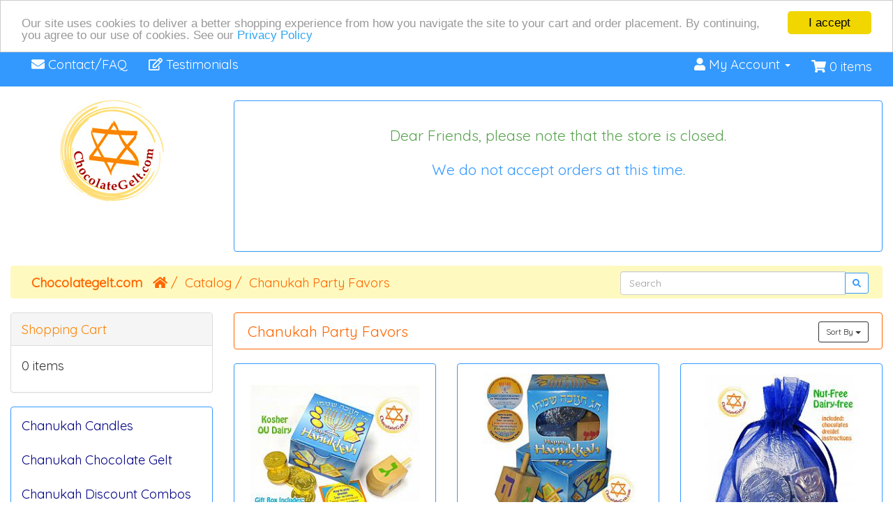

--- FILE ---
content_type: text/html; charset=UTF-8
request_url: https://www.chocolategelt.com/catalog/chanukah-party-favors-c-49.html
body_size: 8579
content:
<!DOCTYPE html>
<html >
<head>
<meta charset="utf-8">
<meta http-equiv="X-UA-Compatible" content="IE=edge">
<meta name="viewport" content="width=device-width, initial-scale=1, shrink-to-fit=no">
<title>Chanukah Party Favors • Chocolategelt.com</title>
<base href="https://www.chocolategelt.com/catalog/">

<link href="ext/bootstrap/css/bootstrap.min.css" rel="stylesheet">
<!-- font awesome -->
<script defer src="https://use.fontawesome.com/releases/v5.1.0/js/all.js"></script>
<link rel="stylesheet" href="https://use.fontawesome.com/releases/v5.3.1/css/all.css" integrity="sha384-mzrmE5qonljUremFsqc01SB46JvROS7bZs3IO2EmfFsd15uHvIt+Y8vEf7N7fWAU" crossorigin="anonymous">
<link href="custom.css" rel="stylesheet">
<link href="user.css" rel="stylesheet">

<link rel="preconnect" href="https://fonts.googleapis.com"> 
<link rel="preconnect" href="https://fonts.gstatic.com" crossorigin> 
<link href="https://fonts.googleapis.com/css2?family=Nunito:wght@200&family=Quicksand&display=swap" rel="stylesheet">

<!--[if lt IE 9]>
   <script src="ext/js/html5shiv.js"></script>
   <script src="ext/js/respond.min.js"></script>
   <script src="ext/js/excanvas.min.js"></script>
<![endif]-->
 
<script src="ext/jquery/jquery-3.1.1.min.js"></script>

<!-- Google tag (gtag.js) -->
<script async src="https://www.googletagmanager.com/gtag/js?id=G-E3KBNP3XJ8"></script>
<script>
  window.dataLayer = window.dataLayer || [];
  function gtag(){dataLayer.push(arguments);}
  gtag('js', new Date());

  gtag('config', 'G-E3KBNP3XJ8');
  gtag('config', 'AW-11564484840');
</script>


<meta name="description" content="We offer a wide selection of Chanukah / Hanukkah party favors.  Dairy or parve party favors are available." />

<link rel="canonical" href="https://www.chocolategelt.com/catalog/chanukah-party-favors-c-49.html?view=all" />

<script>window.cookieconsent_options = {"message":"Our site uses cookies to deliver a better shopping experience from how you navigate the site to your cart and order placement. By continuing, you agree to our use of cookies. See our", "dismiss":"I accept", "learnMore":"Privacy Policy", "link":"https://www.chocolategelt.com/catalog/privacy.php", "theme":"https://www.chocolategelt.com/catalog/ext/cookieconsent2/light-top.css"};</script>
<script src="https://www.chocolategelt.com/catalog/ext/cookieconsent2/cookieconsent.min.js"></script>

<script>
  var _gaq = _gaq || [];
  _gaq.push(['_setAccount', 'UA-737608-1']);
  _gaq.push(['_trackPageview']);
  (function() {
    var ga = document.createElement('script'); ga.type = 'text/javascript'; ga.async = true;
    ga.src = ('https:' == document.location.protocol ? 'https://ssl' : 'http://www') + '.google-analytics.com/ga.js';
    var s = document.getElementsByTagName('script')[0]; s.parentNode.insertBefore(ga, s);
  })();
</script>
</head>
<body>

  <nav class="navbar navbar-inverse navbar-no-corners cm-navbar" role="navigation">
  <div class="container-fluid">
    <div class="navbar-header">
<button type="button" class="navbar-toggle" data-toggle="collapse" data-target="#bs-navbar-collapse-core-nav">
  <span class="sr-only">Toggle Navigation</span>  <span class="icon-bar"></span><span class="icon-bar"></span><span class="icon-bar"></span></button></div>
      
    <div class="collapse navbar-collapse" id="bs-navbar-collapse-core-nav">
      <ul class="nav navbar-nav">
<li><a href="https://www.chocolategelt.com/catalog/contact_us.php"><i class="fas fa-envelope"></i><span class="hidden-sm"> Contact/FAQ</span></a></li>
<li><a href="https://www.chocolategelt.com/catalog/testimonials.php"><i class="far fa-edit"></i><span class="hidden-sm"> Testimonials</span></a></li></ul>
<ul class="nav navbar-nav navbar-right">
<li class="dropdown"> 
  <a class="dropdown-toggle" data-toggle="dropdown" href="#"><i class="fa fa-user"></i><span class="hidden-sm"> My Account</span> <span class="caret"></span></a>
  <ul class="dropdown-menu">
    <li><a href="https://www.chocolategelt.com/catalog/login.php"><i class="fas fa-sign-in-alt"></i> Log In</a></li><li><a href="https://www.chocolategelt.com/catalog/create_account.php"><i class="fas fa-pencil-alt"></i> Register</a></li>    <li class="divider"></li>
    <li><a href="https://www.chocolategelt.com/catalog/account.php">My Account</a></li>
    <li><a href="https://www.chocolategelt.com/catalog/account_history.php">My Orders</a></li>
    <li><a href="https://www.chocolategelt.com/catalog/address_book.php">My Address Book</a></li>
    <li><a href="https://www.chocolategelt.com/catalog/account_password.php">My Password</a></li>
  </ul>
</li>
<li><p class="navbar-text"><i class="fa fa-shopping-cart"></i> 0 items</p></li></ul>
    </div>
  </div>
</nav>
  
  <div id="bodyWrapper" class="container-fluid">
    <div class="row">

      
<div class="modular-header">
  <noscript>
  <div class="col-sm-12 cm-header-noscript">
    <style>.cm-header-noscript { border: 1px solid #ddd; border-width: 0 0 1px; background: #ffff90; font: 14px verdana; line-height: 2; text-align: center; color: #2f2f2f; } .cm-header-noscript .cm-header-noscript-inner { margin: 0 auto; padding: 5px; } .no-script p { margin: 0; }</style>
    <div class="cm-header-noscript-inner">
      <p><strong>JavaScript seems to be disabled in your browser.</strong></p><p>You must have JavaScript enabled in your browser to utilize the functionality of this website. <a href="http://www.enable-javascript.com/" target="_blank" rel="nofollow">Click here for instructions on enabling javascript in your browser</a>.    </div>
  </div>
</noscript>
<div id="storeLogo" class="col-sm-3 cm-header-logo storeLogo">
  <a href="https://www.chocolategelt.com/catalog/index.php"><img src="images/logo.jpg" alt="ChocolateGelt.com" title="ChocolateGelt.com" width="150" height="151" class="img-responsive center-block" /></a></div>

<div class="col-sm-12 text-center cm-header-message-mobile cm-header-mobile-message visible-xs">
	<div class="panel panel-info">
		<div class="panel-body"><h3 class="text-success"> Dear Friends, please note that the store is closed. </h3><h3 class="text-info"> We do not accept orders at this time.</h3></div>  </div>
</div>                                                              

<div class="col-sm-9 text-center cm-header-message cm-header-home-message hidden-xs">
	<div class="panel panel-warning">
		<div class="panel-body"><h3 class="text-success"> Dear Friends, please note that the store is closed. </h3><h3 class="text-info"> We do not accept orders at this time.</h3></div>  </div>
</div>                                                              

<div class="col-sm-12 cm-header-breadcrumb breadcrumbs">
  <ol itemscope itemtype="http://schema.org/BreadcrumbList" class="breadcrumb">

  <a href="https://www.chocolategelt.com" class="breadcrumb active"><strong>Chocolategelt.com</strong></a><li><a href="https://www.chocolategelt.com"><i class="fas fa-home"></i><span class="sr-only"> Home</span></a></li><li><a href="https://www.chocolategelt.com/catalog/index.php">Catalog</a></li><li><a href="https://www.chocolategelt.com/catalog/chanukah-party-favors-c-49.html">Chanukah Party Favors</a></li><span class="breadcrumb-menus"><li class="pull-right  visible-md visible-lg" style="padding: 0 5px; width: 30%;"><form name="quick_find" action="https://www.chocolategelt.com/catalog/advanced_search_result.php" method="get" class="form-horizontal">  <div class="input-group"><input type="search" name="keywords" required placeholder="Search" class="form-control input-md" /><span class="input-group-btn"><button type="submit" class="btn btn-info btn-sm"><i class="fa fa-search"></i></button></span>  </div></form></li></span>  
  </ol>

</div>

<div class="col-sm-12 search searchbox-margin visible-xs visible-sm">
  <div class="searchbox-margin"><form name="quick_find" action="https://www.chocolategelt.com/catalog/advanced_search_result.php" method="get" class="form-horizontal">  <div class="input-group"><input type="search" name="keywords" required placeholder="Search" class="form-control" /><span class="input-group-btn"><button type="submit" class="btn btn-info"><i class="fa fa-search"></i></button></span>  </div></form></div></div>


<link href="https://use.fontawesome.com/releases/v5.1.0/css/all.css" rel="stylesheet">
<link rel="stylesheet" type="text/css" href="ext/menu_xs/css/component.css" />
<script src="ext/menu_xs/js/modernizr.custom.js"></script>
<script src="ext/menu_xs/js/jquery.dlmenu.js"></script>
<div id="catMenu" class="col-sm-12 tsimi-color visible-sm visible-xs">
	<div id="dl-menu" class="dl-menuwrapper" style="z-index:1000;">
		<button class="dl-trigger btn btn-block tsimi-color-button btn-md">Shop <i class="fas fa-chevron-circle-down"></i></button>
		<ul class="dl-menu">
			<li><a href="https://www.chocolategelt.com/catalog/chanukah-candles-c-54.html">Chanukah Candles</a></li><li><a href="https://www.chocolategelt.com/catalog/chanukah-chocolate-gelt-c-23.html">Chanukah Chocolate Gelt</a></li><li><a href="https://www.chocolategelt.com/catalog/chanukah-discount-combos-c-68.html">Chanukah Discount Combos</a></li><li><a href="https://www.chocolategelt.com/catalog/chanukah-dreidels-c-27.html">Chanukah Dreidels</a></li><li><a href="https://www.chocolategelt.com/catalog/chanukah-dreidels-bulk-c-63.html">Chanukah Dreidels Bulk</a></li><li><a href="https://www.chocolategelt.com/catalog/chanukah-gelt-bulk-c-51.html">Chanukah Gelt Bulk</a></li><li><a href="https://www.chocolategelt.com/catalog/chanukah-gelt-free-c-77.html">Chanukah Gelt Nut-Free</a></li><li><a href="https://www.chocolategelt.com/catalog/chanukah-party-favors-c-49.html">Chanukah Party Favors</a></li><li><a href="https://www.chocolategelt.com/catalog/dark-chocolate-gelt-c-83.html">Dark Chocolate Gelt</a></li><li><a href="https://www.chocolategelt.com/catalog/mini-chocolate-coins-bulk-c-82.html">Mini Chocolate Coins in Bulk</a></li><li><a href="https://www.chocolategelt.com/catalog/rosh-hashana-c-80.html">ROSH HASHANA</a></li><li><a href="#">PURIM SUPPLIES</a><ul class="dl-submenu"><li><a href="https://www.chocolategelt.com/catalog/purim-supplies-c-72.html"><strong><span class="fa fa-list fa-lg"></span>&nbsp;PURIM SUPPLIES</span></strong></a></li><li><a href="https://www.chocolategelt.com/catalog/purim-supplies-hamentashen-c-72_39.html">&nbsp;&nbsp;Hamentashen</a></li><li><a href="https://www.chocolategelt.com/catalog/purim-supplies-kosher-israeli-candy-c-72_53.html">&nbsp;&nbsp;Kosher Israeli Candy</a></li><li><a href="https://www.chocolategelt.com/catalog/purim-supplies-purim-boxes-bags-c-72_35.html">&nbsp;&nbsp;Purim Boxes & Bags</a></li><li><a href="https://www.chocolategelt.com/catalog/purim-supplies-purim-graggers-c-72_33.html">&nbsp;&nbsp;Purim Graggers</a></li><li><a href="https://www.chocolategelt.com/catalog/purim-supplies-purim-masks-c-72_37.html">&nbsp;&nbsp;Purim Masks</a></li><li><a href="https://www.chocolategelt.com/catalog/purim-supplies-mishloach-manot-supplies-c-72_41.html">&nbsp;&nbsp;Mishloach Manot Supplies</a></li><li><a href="https://www.chocolategelt.com/catalog/purim-supplies-purim-party-supplies-favors-c-72_34.html">&nbsp;&nbsp;Purim Party Supplies & Favors</a></li><li><a href="https://www.chocolategelt.com/catalog/purim-supplies-shalach-manot-purim-gifts-c-72_38.html">&nbsp;&nbsp;Shalach Manot Purim Gifts</a></li><li><a href="https://www.chocolategelt.com/catalog/purim-supplies-mishloach-manot-bulk-cases-c-72_75.html">&nbsp;&nbsp;Mishloach Manot in Bulk Cases</a></li></ul></li><li><a href="#">CHANUKAH SUPPLIES</a><ul class="dl-submenu"><li><a href="https://www.chocolategelt.com/catalog/chanukah-supplies-c-76.html"><strong><span class="fa fa-list fa-lg"></span>&nbsp;CHANUKAH SUPPLIES</span></strong></a></li><li><a href="https://www.chocolategelt.com/catalog/chanukah-supplies-chanukah-gift-boxes-bags-c-76_69.html">&nbsp;&nbsp;Chanukah Gift Boxes & Bags</a></li><li><a href="https://www.chocolategelt.com/catalog/chanukah-supplies-chanukah-gift-tags-c-76_50.html">&nbsp;&nbsp;Chanukah Gift Tags</a></li><li><a href="https://www.chocolategelt.com/catalog/chanukah-supplies-chanukah-gifts-c-76_29.html">&nbsp;&nbsp;Chanukah Gifts</a></li><li><a href="https://www.chocolategelt.com/catalog/chanukah-supplies-chanukah-kids-c-76_60.html">&nbsp;&nbsp;Chanukah Kids</a></li><li><a href="https://www.chocolategelt.com/catalog/chanukah-supplies-chanukah-menorahs-c-76_66.html">&nbsp;&nbsp;Chanukah Menorahs</a></li><li><a href="https://www.chocolategelt.com/catalog/chanukah-supplies-chocolate-gelt-wholesale-c-76_59.html">&nbsp;&nbsp;Chocolate Gelt Wholesale</a></li></ul></li><li><a href="#">PASSOVER SUPPLIES</a><ul class="dl-submenu"><li><a href="https://www.chocolategelt.com/catalog/passover-supplies-c-73.html"><strong><span class="fa fa-list fa-lg"></span>&nbsp;PASSOVER SUPPLIES</span></strong></a></li><li><a href="https://www.chocolategelt.com/catalog/passover-supplies-kosher-passover-c-73_46.html">&nbsp;&nbsp;Kosher for Passover</a></li><li><a href="https://www.chocolategelt.com/catalog/passover-supplies-passover-seder-plates-c-73_45.html">&nbsp;&nbsp;Passover Seder Plates</a></li></ul></li><li><a href="https://www.chocolategelt.com/catalog/holiday-centerpieces-c-67.html">Holiday Centerpieces</a></li><li><a href="https://www.chocolategelt.com/catalog/chocolate-novelties-c-61.html">Chocolate Novelties</a></li><li><a href="https://www.chocolategelt.com/catalog/discount-bargains-c-31.html">Discount Bargains</a></li><li><a href="https://www.chocolategelt.com/catalog/made-israel-c-44.html">Made in Israel</a></li>		</ul>
	</div><!-- /dl-menuwrapper -->
<div class="clearfix"></div>
<br />
</div>
<script>
	$(function() {
		$( '#dl-menu' ).dlmenu();
	});
</script>
  <div class="clearfix"></div>
</div>

<div class="body-sans-header clearfix">


      <div id="bodyContent" class="col-md-9 col-md-push-3">

<div class="contentContainer">
  <div class="row">
    <div class="col-sm-12 cm-ip-product-listing">


  <div class="contentText">

    <div class="well well-s categories-heading-well">
      <div class="btn-group btn-group-sm pull-right">
        <button type="button" class="btn btn-default dropdown-toggle" data-toggle="dropdown">
          Sort By <span class="caret"></span>
        </button>

        <ul class="dropdown-menu text-left">
                  <li><a href="https://www.chocolategelt.com/catalog/chanukah-party-favors-c-49.html?sort=1a" title="Sort products ascendingly by Product Name" class="productListing-heading">Product Name</a></li>        <li><a href="https://www.chocolategelt.com/catalog/chanukah-party-favors-c-49.html?sort=2a" title="Sort products ascendingly by Price" class="productListing-heading">Price</a></li>        </ul>
      </div>

    <h2 class="h3 text-warning">Chanukah Party Favors</h2>    <div class="clearfix"></div>
  </div>

  <div id="products" class="row list-group" itemscope itemtype="http://schema.org/ItemList">  <meta itemprop="numberOfItems" content="20" /><div class="item grid-group-item col-lg-4 col-md-6" itemprop="itemListElement" itemscope="" itemtype="http://schema.org/Product">  <div class="productHolder equal-height is-product" data-is-special="0" data-product-price="3.50" data-product-manufacturer="14">    <a href="https://www.chocolategelt.com/catalog/hanukkah-gift-party-favors-2g1d-milk-chocolate-gold-coins-dreidel-p-191.html"><img width="250" height="250" src="images/thumbs/250_250/chanukah-gift-small-box-milk-chocolate-coins-chocolategelt.jpg" title="Hanukkah Gift Party Favors (2G1D) MILK Chocolate Gold Coins and a Dreidel" alt="Hanukkah Gift Party Favors (2G1D) MILK Chocolate Gold Coins and a Dreidel" class=" img-responsive thumbnail group list-group-image" itemprop="image" /></a>    <div class="caption">      <h2 class="h3 group inner list-group-item-heading">    <a itemprop="url" href="https://www.chocolategelt.com/catalog/hanukkah-gift-party-favors-2g1d-milk-chocolate-gold-coins-dreidel-p-191.html"><span itemprop="name">Hanukkah Gift Party Favors (2G1D) MILK Chocolate Gold Coins and a Dreidel</span> (SKU#: 191)</a>      </h2>      <p class="group inner list-group-item-text" itemprop="description">Mesh bag of kosher milk chocolate gelt (OU Dairy) and 1 large natural wood dreidel 3" in our beautiful Hanukkah&hellip;</p><div class="clearfix"></div>      <div class="row">      <div class="col-xs-6" itemprop="offers" itemscope itemtype="http://schema.org/Offer"><meta itemprop="priceCurrency" content="USD" /><div class="btn-group" role="group"><button type="button" class="btn btn-default disabled" style="padding-left:0px;"><span itemprop="price" content="3.29">$3.29 - $3.50</span></button></div></div>       <div class="col-xs-6 text-right"><a id="btn1" href="https://www.chocolategelt.com/catalog/chanukah-party-favors-c-49.html?products_id=191&amp;action=buy_now&amp;sort=products_sort_order" data-has-attributes="1" data-in-stock="-400" data-product-id="191" class="btn btn-success btn-product-listing btn-buy"> <span class="fa fa-shopping-cart"></span> Gelt It Now</a>       </div>      </div>    </div>  </div></div><div class="item grid-group-item col-lg-4 col-md-6" itemprop="itemListElement" itemscope="" itemtype="http://schema.org/Product">  <div class="productHolder equal-height is-product" data-is-special="0" data-product-price="3.50" data-product-manufacturer="0">    <a href="https://www.chocolategelt.com/catalog/hanukkah-gift-party-favors-2s1d-silver-coins-dreidel-free-vegan-p-1203.html"><img width="250" height="250" src="images/thumbs/250_250/chanukah-gift-sm-parve.jpg" title="Hanukkah Gift Party Favors (2S1D) Silver Coins and a Dreidel Nut-Free Vegan" alt="Hanukkah Gift Party Favors (2S1D) Silver Coins and a Dreidel Nut-Free Vegan" class=" img-responsive thumbnail group list-group-image" itemprop="image" /></a>    <div class="caption">      <h2 class="h3 group inner list-group-item-heading">    <a itemprop="url" href="https://www.chocolategelt.com/catalog/hanukkah-gift-party-favors-2s1d-silver-coins-dreidel-free-vegan-p-1203.html"><span itemprop="name">Hanukkah Gift Party Favors (2S1D) Silver Coins and a Dreidel Nut-Free Vegan</span> (SKU#: 1203)</a>      </h2>      <p class="group inner list-group-item-text" itemprop="description">Nut-Free and Vegan. Mesh bag of bittersweet dark chocolate gelt (kosher Parve and 1 large natural wood dreidel 3" in&hellip;</p><div class="clearfix"></div>      <div class="row">      <div class="col-xs-6" itemprop="offers" itemscope itemtype="http://schema.org/Offer"><meta itemprop="priceCurrency" content="USD" /><div class="btn-group" role="group"><button type="button" class="btn btn-default disabled" style="padding-left:0px;"><span itemprop="price" content="3.29">$3.29 - $3.50</span></button></div></div>       <div class="col-xs-6 text-right"><a id="btn2" href="https://www.chocolategelt.com/catalog/chanukah-party-favors-c-49.html?products_id=1203&amp;action=buy_now&amp;sort=products_sort_order" data-has-attributes="0" data-in-stock="-217" data-product-id="1203" class="btn btn-success btn-product-listing btn-buy"> <span class="fa fa-shopping-cart"></span> Gelt It Now</a>       </div>      </div>    </div>  </div></div><div class="item grid-group-item col-lg-4 col-md-6" itemprop="itemListElement" itemscope="" itemtype="http://schema.org/Product">  <div class="productHolder equal-height is-product" data-is-special="0" data-product-price="2.75" data-product-manufacturer="14">    <a href="https://www.chocolategelt.com/catalog/chocolate-coins-dreidel-parve-blue-chanukah-favors-p-239.html"><img width="250" height="250" src="images/thumbs/250_250/chanukah-favor-gelt-dreidel-p239.jpg" title="Chocolate Coins &amp; Dreidel (Parve) - Blue Chanukah Favors" alt="Chocolate Coins &amp; Dreidel (Parve) - Blue Chanukah Favors" class=" img-responsive thumbnail group list-group-image" itemprop="image" /></a>    <div class="caption">      <h2 class="h3 group inner list-group-item-heading">    <a itemprop="url" href="https://www.chocolategelt.com/catalog/chocolate-coins-dreidel-parve-blue-chanukah-favors-p-239.html"><span itemprop="name">Chocolate Coins & Dreidel (Parve) - Blue Chanukah Favors</span> (SKU#: 239)</a>      </h2>      <p class="group inner list-group-item-text" itemprop="description">5 delicious kosher Parve bittersweet silver chocolate coins plus 1 silver dreidel inside our elegant dark blue organza bag. Pouch&hellip;</p><div class="clearfix"></div>      <div class="row">      <div class="col-xs-6" itemprop="offers" itemscope itemtype="http://schema.org/Offer"><meta itemprop="priceCurrency" content="USD" /><div class="btn-group" role="group"><button type="button" class="btn btn-default disabled" style="padding-left:0px;"><span itemprop="price" content="2.40">$2.40 - $2.75</span></button></div></div>       <div class="col-xs-6 text-right"><a id="btn3" href="https://www.chocolategelt.com/catalog/chanukah-party-favors-c-49.html?products_id=239&amp;action=buy_now&amp;sort=products_sort_order" data-has-attributes="0" data-in-stock="0" data-product-id="239" class="btn btn-success btn-product-listing btn-buy"> <span class="fa fa-shopping-cart"></span> Gelt It Now</a>       </div>      </div>    </div>  </div></div><div class="item grid-group-item col-lg-4 col-md-6" itemprop="itemListElement" itemscope="" itemtype="http://schema.org/Product">  <div class="productHolder equal-height is-product" data-is-special="0" data-product-price="2.75" data-product-manufacturer="0">    <a href="https://www.chocolategelt.com/catalog/chocolate-coins-dreidel-parve-ocean-chanukah-favors-p-240.html"><img width="250" height="250" src="images/thumbs/250_250/chanukah-favor-gelt-dreidel-p240.jpg" title="Chocolate Coins &amp; Dreidel (Parve) - Ocean Chanukah Favors" alt="Chocolate Coins &amp; Dreidel (Parve) - Ocean Chanukah Favors" class=" img-responsive thumbnail group list-group-image" itemprop="image" /></a>    <div class="caption">      <h2 class="h3 group inner list-group-item-heading">    <a itemprop="url" href="https://www.chocolategelt.com/catalog/chocolate-coins-dreidel-parve-ocean-chanukah-favors-p-240.html"><span itemprop="name">Chocolate Coins & Dreidel (Parve) - Ocean Chanukah Favors</span> (SKU#: 240)</a>      </h2>      <p class="group inner list-group-item-text" itemprop="description">POUCH SIZE: 3 x 4 inches. The gelt is now also Nut-Free!<br>
4 delicious kosher Parve bittersweet silver chocolate coins plus&hellip;</p><div class="clearfix"></div>      <div class="row">      <div class="col-xs-6" itemprop="offers" itemscope itemtype="http://schema.org/Offer"><meta itemprop="priceCurrency" content="USD" /><div class="btn-group" role="group"><button type="button" class="btn btn-default disabled" style="padding-left:0px;"><span itemprop="price" content="2.40">$2.40 - $2.75</span></button></div></div>       <div class="col-xs-6 text-right"><a id="btn4" href="https://www.chocolategelt.com/catalog/chanukah-party-favors-c-49.html?products_id=240&amp;action=buy_now&amp;sort=products_sort_order" data-has-attributes="0" data-in-stock="0" data-product-id="240" class="btn btn-success btn-product-listing btn-buy"> <span class="fa fa-shopping-cart"></span> Gelt It Now</a>       </div>      </div>    </div>  </div></div><div class="item grid-group-item col-lg-4 col-md-6" itemprop="itemListElement" itemscope="" itemtype="http://schema.org/Product">  <div class="productHolder equal-height is-product" data-is-special="0" data-product-price="2.75" data-product-manufacturer="0">    <a href="https://www.chocolategelt.com/catalog/chocolate-coins-dreidel-organza-hanukkah-party-favor-p-127.html"><img width="250" height="250" src="images/thumbs/250_250/chanukah-favor-gold1.jpg" title="Chocolate Coins &amp; Dreidel in Organza Bag - Hanukkah Party Favor" alt="Chocolate Coins &amp; Dreidel in Organza Bag - Hanukkah Party Favor" class=" img-responsive thumbnail group list-group-image" itemprop="image" /></a>    <div class="caption">      <h2 class="h3 group inner list-group-item-heading">    <a itemprop="url" href="https://www.chocolategelt.com/catalog/chocolate-coins-dreidel-organza-hanukkah-party-favor-p-127.html"><span itemprop="name">Chocolate Coins & Dreidel in Organza Bag - Hanukkah Party Favor</span> (SKU#: 127)</a>      </h2>      <p class="group inner list-group-item-text" itemprop="description">Chocolate Coins in Organza Bag - Hanukkah Party Favor. Kosher Dairy gold chocolate coins in gold organza bag.  4&hellip;</p><div class="clearfix"></div>      <div class="row">      <div class="col-xs-6" itemprop="offers" itemscope itemtype="http://schema.org/Offer"><meta itemprop="priceCurrency" content="USD" /><div class="btn-group" role="group"><button type="button" class="btn btn-default disabled" style="padding-left:0px;"><span itemprop="price" content="2.40">$2.40 - $2.75</span></button></div></div>       <div class="col-xs-6 text-right"><a id="btn5" href="https://www.chocolategelt.com/catalog/chanukah-party-favors-c-49.html?products_id=127&amp;action=buy_now&amp;sort=products_sort_order" data-has-attributes="0" data-in-stock="-71" data-product-id="127" class="btn btn-success btn-product-listing btn-buy"> <span class="fa fa-shopping-cart"></span> Gelt It Now</a>       </div>      </div>    </div>  </div></div><div class="item grid-group-item col-lg-4 col-md-6" itemprop="itemListElement" itemscope="" itemtype="http://schema.org/Product">  <div class="productHolder equal-height is-product" data-is-special="0" data-product-price="2.75" data-product-manufacturer="0">    <a href="https://www.chocolategelt.com/catalog/chocolate-coins-wood-dreidel-organza-p-200.html"><img width="250" height="250" src="images/thumbs/250_250/chanukah-organza-gold-wd.jpg" title="Chocolate Coins and WOOD Dreidel in Organza Bag" alt="Chocolate Coins and WOOD Dreidel in Organza Bag" class=" img-responsive thumbnail group list-group-image" itemprop="image" /></a>    <div class="caption">      <h2 class="h3 group inner list-group-item-heading">    <a itemprop="url" href="https://www.chocolategelt.com/catalog/chocolate-coins-wood-dreidel-organza-p-200.html"><span itemprop="name">Chocolate Coins and WOOD Dreidel in Organza Bag</span> (SKU#: 200)</a>      </h2>      <p class="group inner list-group-item-text" itemprop="description">4 delicious chocolate coins that look like Israeli Shekels and a natural wood dreidel in gold organza bag.  Instructions&hellip;</p><div class="clearfix"></div>      <div class="row">      <div class="col-xs-6" itemprop="offers" itemscope itemtype="http://schema.org/Offer"><meta itemprop="priceCurrency" content="USD" /><div class="btn-group" role="group"><button type="button" class="btn btn-default disabled" style="padding-left:0px;"><span itemprop="price" content="2.40">$2.40 - $2.75</span></button></div></div>       <div class="col-xs-6 text-right"><a id="btn6" href="https://www.chocolategelt.com/catalog/chanukah-party-favors-c-49.html?products_id=200&amp;action=buy_now&amp;sort=products_sort_order" data-has-attributes="1" data-in-stock="-491" data-product-id="200" class="btn btn-success btn-product-listing btn-buy"> <span class="fa fa-shopping-cart"></span> Gelt It Now</a>       </div>      </div>    </div>  </div></div><div class="item grid-group-item col-lg-4 col-md-6" itemprop="itemListElement" itemscope="" itemtype="http://schema.org/Product">  <div class="productHolder equal-height is-product" data-is-special="0" data-product-price="99.00" data-product-manufacturer="0">    <a href="https://www.chocolategelt.com/catalog/case-hanukkah-gift-party-favors-2s1d-parve-free-vegan-p-1288.html"><img width="250" height="250" src="images/thumbs/250_250/chanukah-gift-sm-parve.jpg" title="CASE of 32 Hanukkah Gift Party Favors (2S1D) Parve Nut-Free Vegan" alt="CASE of 32 Hanukkah Gift Party Favors (2S1D) Parve Nut-Free Vegan" class=" img-responsive thumbnail group list-group-image" itemprop="image" /></a>    <div class="caption">      <h2 class="h3 group inner list-group-item-heading">    <a itemprop="url" href="https://www.chocolategelt.com/catalog/case-hanukkah-gift-party-favors-2s1d-parve-free-vegan-p-1288.html"><span itemprop="name">CASE of 32 Hanukkah Gift Party Favors (2S1D) Parve Nut-Free Vegan</span> (SKU#: 1288)</a>      </h2>      <p class="group inner list-group-item-text" itemprop="description">Nut-Free and Parve. Case of 32 party favors. Dark Chocolate. They are perfect for giveaways, parties, and school projects. &hellip;</p><div class="clearfix"></div>      <div class="row">      <div class="col-xs-6" itemprop="offers" itemscope itemtype="http://schema.org/Offer"><meta itemprop="priceCurrency" content="USD" /><div class="btn-group" role="group"><button type="button" class="btn btn-default disabled" style="padding-left:0px;"><span itemprop="price" content="93.00">$93.00 - $99.00</span></button></div></div>       <div class="col-xs-6 text-right"><a id="btn7" href="https://www.chocolategelt.com/catalog/chanukah-party-favors-c-49.html?products_id=1288&amp;action=buy_now&amp;sort=products_sort_order" data-has-attributes="0" data-in-stock="-14" data-product-id="1288" class="btn btn-success btn-product-listing btn-buy"> <span class="fa fa-shopping-cart"></span> Gelt It Now</a>       </div>      </div>    </div>  </div></div><div class="item grid-group-item col-lg-4 col-md-6" itemprop="itemListElement" itemscope="" itemtype="http://schema.org/Product">  <div class="productHolder equal-height is-product" data-is-special="0" data-product-price="99.00" data-product-manufacturer="0">    <a href="https://www.chocolategelt.com/catalog/case-hanukkah-gift-party-favors-2g1d-milk-chocolate-kosher-p-1289.html"><img width="250" height="250" src="images/thumbs/250_250/chanukah-gift-small-box-milk-chocolate-coins-bulk-case.jpg" title="CASE of 32 Hanukkah Gift Party Favors (2G1D) Milk Chocolate Kosher OU" alt="CASE of 32 Hanukkah Gift Party Favors (2G1D) Milk Chocolate Kosher OU" class=" img-responsive thumbnail group list-group-image" itemprop="image" /></a>    <div class="caption">      <h2 class="h3 group inner list-group-item-heading">    <a itemprop="url" href="https://www.chocolategelt.com/catalog/case-hanukkah-gift-party-favors-2g1d-milk-chocolate-kosher-p-1289.html"><span itemprop="name">CASE of 32 Hanukkah Gift Party Favors (2G1D) Milk Chocolate Kosher OU</span> (SKU#: 1289)</a>      </h2>      <p class="group inner list-group-item-text" itemprop="description">Discount Case of 32 pre-packed Chanukah gift box party favors. They are perfect for giveaways, parties, and school projects. Milk&hellip;</p><div class="clearfix"></div>      <div class="row">      <div class="col-xs-6" itemprop="offers" itemscope itemtype="http://schema.org/Offer"><meta itemprop="priceCurrency" content="USD" /><div class="btn-group" role="group"><button type="button" class="btn btn-default disabled" style="padding-left:0px;"><span itemprop="price" content="93.00">$93.00 - $99.00</span></button></div></div>       <div class="col-xs-6 text-right"><a id="btn8" href="https://www.chocolategelt.com/catalog/chanukah-party-favors-c-49.html?products_id=1289&amp;action=buy_now&amp;sort=products_sort_order" data-has-attributes="1" data-in-stock="-11" data-product-id="1289" class="btn btn-success btn-product-listing btn-buy"> <span class="fa fa-shopping-cart"></span> Gelt It Now</a>       </div>      </div>    </div>  </div></div><div class="item grid-group-item col-lg-4 col-md-6" itemprop="itemListElement" itemscope="" itemtype="http://schema.org/Product">  <div class="productHolder equal-height is-product" data-is-special="0" data-product-price="4.83" data-product-manufacturer="0">    <a href="https://www.chocolategelt.com/catalog/kosher-passover-bazooka-bubble-from-israel-p-1218.html"><img width="250" height="250" src="images/thumbs/250_250/bazooka_bubblegum_from_israel_chocolategelt.jpg" title="Kosher for Passover Bazooka Bubble Gum 30 pcs BAG from Israel" alt="Kosher for Passover Bazooka Bubble Gum 30 pcs BAG from Israel" class=" img-responsive thumbnail group list-group-image" itemprop="image" /></a>    <div class="caption">      <h2 class="h3 group inner list-group-item-heading">    <a itemprop="url" href="https://www.chocolategelt.com/catalog/kosher-passover-bazooka-bubble-from-israel-p-1218.html"><span itemprop="name">Kosher for Passover Bazooka Bubble Gum 30 pcs BAG from Israel</span> (SKU#: 1218)</a>      </h2>      <p class="group inner list-group-item-text" itemprop="description">30 PCS PER BAG.  Original Bazooka bubble gum from Israel.  OU Parve.  Each piece comes with Hebrew&hellip;</p><div class="clearfix"></div>      <div class="row">      <div class="col-xs-6" itemprop="offers" itemscope itemtype="http://schema.org/Offer"><meta itemprop="priceCurrency" content="USD" /><div class="btn-group" role="group"><button type="button" class="btn btn-default disabled" style="padding-left:0px;"><span itemprop="price" content="4.35">$4.35 - $4.83</span></button></div></div>       <div class="col-xs-6 text-right"><a id="btn9" href="https://www.chocolategelt.com/catalog/chanukah-party-favors-c-49.html?products_id=1218&amp;action=buy_now&amp;sort=products_sort_order" data-has-attributes="0" data-in-stock="0" data-product-id="1218" class="btn btn-success btn-product-listing btn-buy"> <span class="fa fa-shopping-cart"></span> Gelt It Now</a>       </div>      </div>    </div>  </div></div><div class="item grid-group-item col-lg-4 col-md-6" itemprop="itemListElement" itemscope="" itemtype="http://schema.org/Product">  <div class="productHolder equal-height is-product" data-is-special="0" data-product-price="4.99" data-product-manufacturer="0">    <a href="https://www.chocolategelt.com/catalog/chanukah-gift-mini-free-coins-with-dreidel-play-gelt-each-p-1290.html"><img width="250" height="250" src="images/thumbs/250_250/chanukah-favor-nut-free-min.jpg" title="Chanukah Gift Mini Nut-Free Coins with Dreidel Play Gelt (EACH)" alt="Chanukah Gift Mini Nut-Free Coins with Dreidel Play Gelt (EACH)" class=" img-responsive thumbnail group list-group-image" itemprop="image" /></a>    <div class="caption">      <h2 class="h3 group inner list-group-item-heading">    <a itemprop="url" href="https://www.chocolategelt.com/catalog/chanukah-gift-mini-free-coins-with-dreidel-play-gelt-each-p-1290.html"><span itemprop="name">Chanukah Gift Mini Nut-Free Coins with Dreidel Play Gelt (EACH)</span> (SKU#: 1290)</a>      </h2>      <p class="group inner list-group-item-text" itemprop="description">This is a delightful gift for all ages!   This box includes 1 large parve nut-free medallion coin (3&hellip;</p><div class="clearfix"></div>      <div class="row">      <div class="col-xs-6" itemprop="offers" itemscope itemtype="http://schema.org/Offer"><meta itemprop="priceCurrency" content="USD" /><div class="btn-group" role="group"><button type="button" class="btn btn-default disabled" style="padding-left:0px;"><span itemprop="price" content="4.50">$4.50 - $4.99</span></button></div></div>       <div class="col-xs-6 text-right"><a id="btn10" href="https://www.chocolategelt.com/catalog/chanukah-party-favors-c-49.html?products_id=1290&amp;action=buy_now&amp;sort=products_sort_order" data-has-attributes="0" data-in-stock="-13" data-product-id="1290" class="btn btn-success btn-product-listing btn-buy"> <span class="fa fa-shopping-cart"></span> Gelt It Now</a>       </div>      </div>    </div>  </div></div><div class="item grid-group-item col-lg-4 col-md-6" itemprop="itemListElement" itemscope="" itemtype="http://schema.org/Product">  <div class="productHolder equal-height is-product" data-is-special="0" data-product-price="99.00" data-product-manufacturer="0">    <a href="https://www.chocolategelt.com/catalog/large-chanukah-gift-case-p-1164.html"><img width="250" height="250" src="images/thumbs/250_250/chanukah_gift_box_2017_IPTR3709.jpg" title="Large Chanukah Gift Box (Case of 100)" alt="Large Chanukah Gift Box (Case of 100)" class=" img-responsive thumbnail group list-group-image" itemprop="image" /></a>    <div class="caption">      <h2 class="h3 group inner list-group-item-heading">    <a itemprop="url" href="https://www.chocolategelt.com/catalog/large-chanukah-gift-case-p-1164.html"><span itemprop="name">Large Chanukah Gift Box (Case of 100)</span> (SKU#: 1164)</a>      </h2>      <p class="group inner list-group-item-text" itemprop="description">Case of 100. This one piece Chanukah gift box was designed exclusively for Party Judaica and is very easy to&hellip;</p><div class="clearfix"></div>      <div class="row">      <div class="col-xs-6" itemprop="offers" itemscope itemtype="http://schema.org/Offer"><meta itemprop="priceCurrency" content="USD" /><div class="btn-group" role="group"><button type="button" class="btn btn-default disabled" style="padding-left:0px;"><span itemprop="price" content="79.83">$79.83 - $99.00</span></button></div></div>       <div class="col-xs-6 text-right"><a id="btn11" href="https://www.chocolategelt.com/catalog/chanukah-party-favors-c-49.html?products_id=1164&amp;action=buy_now&amp;sort=products_sort_order" data-has-attributes="0" data-in-stock="-9" data-product-id="1164" class="btn btn-success btn-product-listing btn-buy"> <span class="fa fa-shopping-cart"></span> Gelt It Now</a>       </div>      </div>    </div>  </div></div><div class="item grid-group-item col-lg-4 col-md-6" itemprop="itemListElement" itemscope="" itemtype="http://schema.org/Product">  <div class="productHolder equal-height is-product" data-is-special="0" data-product-price="39.50" data-product-manufacturer="0">    <a href="https://www.chocolategelt.com/catalog/halva-mini-snacks-assorted-flavors-case-p-1386.html"><img width="250" height="250" src="images/thumbs/250_250/halva-mini-assorted-chocolategelt.jpg" title="Halva Mini Snacks Assorted Flavors (CASE of 108)" alt="Halva Mini Snacks Assorted Flavors (CASE of 108)" class=" img-responsive thumbnail group list-group-image" itemprop="image" /></a>    <div class="caption">      <h2 class="h3 group inner list-group-item-heading">    <a itemprop="url" href="https://www.chocolategelt.com/catalog/halva-mini-snacks-assorted-flavors-case-p-1386.html"><span itemprop="name">Halva Mini Snacks Assorted Flavors (CASE of 108)</span> (SKU#: 1386)</a>      </h2>      <p class="group inner list-group-item-text" itemprop="description">Great for Purim projects and Chanukah celebrations.  Made in Israel, kosher Parve.  Assorted sweet flavors Chocolate chip,&hellip;</p><div class="clearfix"></div>      <div class="row">      <div class="col-xs-6" itemprop="offers" itemscope itemtype="http://schema.org/Offer"><meta itemprop="priceCurrency" content="USD" /><div class="btn-group" role="group"><button type="button" class="btn btn-default disabled" style="padding-left:0px;"><span itemprop="price" content="29.95">$29.95 - $39.50</span></button></div></div>       <div class="col-xs-6 text-right"><a id="btn12" href="https://www.chocolategelt.com/catalog/chanukah-party-favors-c-49.html?products_id=1386&amp;action=buy_now&amp;sort=products_sort_order" data-has-attributes="0" data-in-stock="0" data-product-id="1386" class="btn btn-success btn-product-listing btn-buy"> <span class="fa fa-shopping-cart"></span> Gelt It Now</a>       </div>      </div>    </div>  </div></div><div class="item grid-group-item col-lg-4 col-md-6" itemprop="itemListElement" itemscope="" itemtype="http://schema.org/Product">  <div class="productHolder equal-height is-product" data-is-special="0" data-product-price="1.49" data-product-manufacturer="0">    <a href="https://www.chocolategelt.com/catalog/large-chanukah-gift-each-p-193.html"><img width="250" height="250" src="images/thumbs/250_250/chanukah_gift_box_2017_IPTR3709.jpg" title="Large Chanukah Gift Box (Each)" alt="Large Chanukah Gift Box (Each)" class=" img-responsive thumbnail group list-group-image" itemprop="image" /></a>    <div class="caption">      <h2 class="h3 group inner list-group-item-heading">    <a itemprop="url" href="https://www.chocolategelt.com/catalog/large-chanukah-gift-each-p-193.html"><span itemprop="name">Large Chanukah Gift Box (Each)</span> (SKU#: 193)</a>      </h2>      <p class="group inner list-group-item-text" itemprop="description">This one piece Chanukah gift box was designed exclusively for Party Judaica and is very easy to set up. Beautiful&hellip;</p><div class="clearfix"></div>      <div class="row">      <div class="col-xs-6" itemprop="offers" itemscope itemtype="http://schema.org/Offer"><meta itemprop="priceCurrency" content="USD" /><div class="btn-group" role="group"><button type="button" class="btn btn-default disabled" style="padding-left:0px;"><span itemprop="price" content="0.99">$0.99 - $1.49</span></button></div></div>       <div class="col-xs-6 text-right"><a id="btn13" href="https://www.chocolategelt.com/catalog/chanukah-party-favors-c-49.html?products_id=193&amp;action=buy_now&amp;sort=products_sort_order" data-has-attributes="0" data-in-stock="-326" data-product-id="193" class="btn btn-success btn-product-listing btn-buy"> <span class="fa fa-shopping-cart"></span> Gelt It Now</a>       </div>      </div>    </div>  </div></div><div class="item grid-group-item col-lg-4 col-md-6" itemprop="itemListElement" itemscope="" itemtype="http://schema.org/Product">  <div class="productHolder equal-height is-product" data-is-special="0" data-product-price="3.25" data-product-manufacturer="1">    <a href="https://www.chocolategelt.com/catalog/chanukah-gift-parve-gelt-with-fillable-dreidel-p-1240.html"><img width="250" height="250" src="images/thumbs/250_250/chanukah-gift-small-3.jpg" title="Chanukah Gift Parve Gelt with Fillable Dreidel" alt="Chanukah Gift Parve Gelt with Fillable Dreidel" class=" img-responsive thumbnail group list-group-image" itemprop="image" /></a>    <div class="caption">      <h2 class="h3 group inner list-group-item-heading">    <a itemprop="url" href="https://www.chocolategelt.com/catalog/chanukah-gift-parve-gelt-with-fillable-dreidel-p-1240.html"><span itemprop="name">Chanukah Gift Parve Gelt with Fillable Dreidel</span> (SKU#: 1240)</a>      </h2>      <p class="group inner list-group-item-text" itemprop="description">1 Mesh bag of parve (OU) chocolate coins from Israel and Fruit Toffee Chews (OU) with Israeli wrappers plus a&hellip;</p><div class="clearfix"></div>      <div class="row">      <div class="col-xs-6" itemprop="offers" itemscope itemtype="http://schema.org/Offer"><meta itemprop="priceCurrency" content="USD" /><div class="btn-group" role="group"><button type="button" class="btn btn-default disabled" style="padding-left:0px;"><span itemprop="price" content="2.75">$2.75 - $3.25</span></button></div></div>       <div class="col-xs-6 text-right"><a id="btn14" href="https://www.chocolategelt.com/catalog/chanukah-party-favors-c-49.html?products_id=1240&amp;action=buy_now&amp;sort=products_sort_order" data-has-attributes="0" data-in-stock="0" data-product-id="1240" class="btn btn-success btn-product-listing btn-buy"> <span class="fa fa-shopping-cart"></span> Gelt It Now</a>       </div>      </div>    </div>  </div></div><div class="item grid-group-item col-lg-4 col-md-6" itemprop="itemListElement" itemscope="" itemtype="http://schema.org/Product">  <div class="productHolder equal-height is-product" data-is-special="0" data-product-price="22.50" data-product-manufacturer="0">    <a href="https://www.chocolategelt.com/catalog/hanukkah-centerpiece-gold-dreidels-with-milk-chocolate-coins-p-246.html"><img width="250" height="250" src="images/thumbs/250_250/chanukah-centerpiece-gold.jpg" title="Hanukkah Centerpiece - 25 Gold Dreidels with 100 Milk Chocolate Coins" alt="Hanukkah Centerpiece - 25 Gold Dreidels with 100 Milk Chocolate Coins" class=" img-responsive thumbnail group list-group-image" itemprop="image" /></a>    <div class="caption">      <h2 class="h3 group inner list-group-item-heading">    <a itemprop="url" href="https://www.chocolategelt.com/catalog/hanukkah-centerpiece-gold-dreidels-with-milk-chocolate-coins-p-246.html"><span itemprop="name">Hanukkah Centerpiece - 25 Gold Dreidels with 100 Milk Chocolate Coins</span> (SKU#: 246)</a>      </h2>      <p class="group inner list-group-item-text" itemprop="description">Great 15 inch Hanukkah Centerpiece. <br><br>
 This set includes:<br>
Blue and silver spray centerpiece<br>
100 Belgian chocolate gelt gold coins (OU Kosher&hellip;</p><div class="clearfix"></div>      <div class="row">      <div class="col-xs-6" itemprop="offers" itemscope itemtype="http://schema.org/Offer"><meta itemprop="priceCurrency" content="USD" /><div class="btn-group" role="group"><button type="button" class="btn btn-default disabled" style="padding-left:0px;"><span itemprop="price" content="16.99">$16.99 - $22.50</span></button></div></div>       <div class="col-xs-6 text-right"><a id="btn15" href="https://www.chocolategelt.com/catalog/chanukah-party-favors-c-49.html?products_id=246&amp;action=buy_now&amp;sort=products_sort_order" data-has-attributes="0" data-in-stock="0" data-product-id="246" class="btn btn-success btn-product-listing btn-buy"> <span class="fa fa-shopping-cart"></span> Gelt It Now</a>       </div>      </div>    </div>  </div></div><div class="item grid-group-item col-lg-4 col-md-6" itemprop="itemListElement" itemscope="" itemtype="http://schema.org/Product">  <div class="productHolder equal-height is-product" data-is-special="0" data-product-price="2.49" data-product-manufacturer="0">    <a href="https://www.chocolategelt.com/catalog/chocolate-coins-dreidel-dairy-ocean-hanukkah-favors-p-241.html"><img width="250" height="250" src="images/thumbs/250_250/chanukah-favor-ocean-d1.jpg" title="Chocolate Coins &amp; Dreidel (Dairy) - Ocean Hanukkah Favors" alt="Chocolate Coins &amp; Dreidel (Dairy) - Ocean Hanukkah Favors" class=" img-responsive thumbnail group list-group-image" itemprop="image" /></a>    <div class="caption">      <h2 class="h3 group inner list-group-item-heading">    <a itemprop="url" href="https://www.chocolategelt.com/catalog/chocolate-coins-dreidel-dairy-ocean-hanukkah-favors-p-241.html"><span itemprop="name">Chocolate Coins & Dreidel (Dairy) - Ocean Hanukkah Favors</span> (SKU#: 241)</a>      </h2>      <p class="group inner list-group-item-text" itemprop="description">4 delicious kosher Dairy gold chocolate coins that look like Israeli Shekels plus 1 gold dreidel inside our sheer elegant&hellip;</p><div class="clearfix"></div>      <div class="row">      <div class="col-xs-6" itemprop="offers" itemscope itemtype="http://schema.org/Offer"><meta itemprop="priceCurrency" content="USD" /><div class="btn-group" role="group"><button type="button" class="btn btn-default disabled" style="padding-left:0px;"><span itemprop="price" content="1.95">$1.95 - $2.49</span></button></div></div>       <div class="col-xs-6 text-right"><a id="btn16" href="https://www.chocolategelt.com/catalog/chanukah-party-favors-c-49.html?products_id=241&amp;action=buy_now&amp;sort=products_sort_order" data-has-attributes="0" data-in-stock="-61" data-product-id="241" class="btn btn-success btn-product-listing btn-buy"> <span class="fa fa-shopping-cart"></span> Gelt It Now</a>       </div>      </div>    </div>  </div></div><div class="item grid-group-item col-lg-4 col-md-6" itemprop="itemListElement" itemscope="" itemtype="http://schema.org/Product">  <div class="productHolder equal-height is-product" data-is-special="0" data-product-price="99.00" data-product-manufacturer="2">    <a href="https://www.chocolategelt.com/catalog/milk-chocolate-coins-dreidel-silver-blue-assorted-favors-case-p-1395.html"><img width="250" height="250" src="images/thumbs/250_250/blue-silver-milk-organza-bag-chocolategelt.jpg" title="NEW! Milk Chocolate Coins and Dreidel Silver and Blue Assorted Favors (CASE OF 60)" alt="NEW! Milk Chocolate Coins and Dreidel Silver and Blue Assorted Favors (CASE OF 60)" class=" img-responsive thumbnail group list-group-image" itemprop="image" /></a>    <div class="caption">      <h2 class="h3 group inner list-group-item-heading">    <a itemprop="url" href="https://www.chocolategelt.com/catalog/milk-chocolate-coins-dreidel-silver-blue-assorted-favors-case-p-1395.html"><span itemprop="name">NEW! Milk Chocolate Coins and Dreidel Silver and Blue Assorted Favors (CASE OF 60)</span> (SKU#: 1395)</a>      </h2>      <p class="group inner list-group-item-text" itemprop="description">Case of 60 assorted favors: 30 blue and 30 silver.  Each favor includes 4 milk chocolate coins, 1 dreidel&hellip;</p><div class="clearfix"></div>      <div class="row">      <div class="col-xs-6" itemprop="offers" itemscope itemtype="http://schema.org/Offer"><meta itemprop="priceCurrency" content="USD" /><div class="btn-group" role="group"><button type="button" class="btn btn-default disabled" style="padding-left:0px;"><span itemprop="price" content="89.00">$89.00 - $99.00</span></button></div></div>       <div class="col-xs-6 text-right"><a id="btn17" href="https://www.chocolategelt.com/catalog/chanukah-party-favors-c-49.html?products_id=1395&amp;action=buy_now&amp;sort=products_sort_order" data-has-attributes="0" data-in-stock="0" data-product-id="1395" class="btn btn-success btn-product-listing btn-buy"> <span class="fa fa-shopping-cart"></span> Gelt It Now</a>       </div>      </div>    </div>  </div></div><div class="item grid-group-item col-lg-4 col-md-6" itemprop="itemListElement" itemscope="" itemtype="http://schema.org/Product">  <div class="productHolder equal-height is-product" data-is-special="0" data-product-price="2.49" data-product-manufacturer="0">    <a href="https://www.chocolategelt.com/catalog/chocolate-coins-dreidel-parve-silver-chanukah-favors-p-238.html"><img width="250" height="250" src="images/thumbs/250_250/chanukah-favor-silver1.jpg" title="Chocolate Coins &amp; Dreidel OU Parve - Silver Chanukah Favors" alt="Chocolate Coins &amp; Dreidel OU Parve - Silver Chanukah Favors" class=" img-responsive thumbnail group list-group-image" itemprop="image" /></a>    <div class="caption">      <h2 class="h3 group inner list-group-item-heading">    <a itemprop="url" href="https://www.chocolategelt.com/catalog/chocolate-coins-dreidel-parve-silver-chanukah-favors-p-238.html"><span itemprop="name">Chocolate Coins & Dreidel OU Parve - Silver Chanukah Favors</span> (SKU#: 238)</a>      </h2>      <p class="group inner list-group-item-text" itemprop="description">5 delicious kosher Parve silver bittersweet chocolate coins plus 1 silver dreidel inside our elegant sheer silver organza bag. &hellip;</p><div class="clearfix"></div>      <div class="row">      <div class="col-xs-6" itemprop="offers" itemscope itemtype="http://schema.org/Offer"><meta itemprop="priceCurrency" content="USD" /><div class="btn-group" role="group"><button type="button" class="btn btn-default disabled" style="padding-left:0px;"><span itemprop="price" content="1.95">$1.95 - $2.49</span></button></div></div>       <div class="col-xs-6 text-right"><a id="btn18" href="https://www.chocolategelt.com/catalog/chanukah-party-favors-c-49.html?products_id=238&amp;action=buy_now&amp;sort=products_sort_order" data-has-attributes="0" data-in-stock="-31" data-product-id="238" class="btn btn-success btn-product-listing btn-buy"> <span class="fa fa-shopping-cart"></span> Gelt It Now</a>       </div>      </div>    </div>  </div></div><div class="item grid-group-item col-lg-4 col-md-6" itemprop="itemListElement" itemscope="" itemtype="http://schema.org/Product">  <div class="productHolder equal-height is-product" data-is-special="0" data-product-price="3.99" data-product-manufacturer="0">    <a href="https://www.chocolategelt.com/catalog/chanukah-gift-mini-elegance-parve-p-1243.html"><img width="250" height="250" src="images/thumbs/250_250/chanukah-gift-mini-elegant.jpg" title="Chanukah Gift Mini - Elegance (Parve)" alt="Chanukah Gift Mini - Elegance (Parve)" class=" img-responsive thumbnail group list-group-image" itemprop="image" /></a>    <div class="caption">      <h2 class="h3 group inner list-group-item-heading">    <a itemprop="url" href="https://www.chocolategelt.com/catalog/chanukah-gift-mini-elegance-parve-p-1243.html"><span itemprop="name">Chanukah Gift Mini - Elegance (Parve)</span> (SKU#: 1243)</a>      </h2>      <p class="group inner list-group-item-text" itemprop="description">Chanukah gift box includes 3 deluxe truffles, chocolate coins, wood dreidel and Israeli tea.  All products are parve and&hellip;</p><div class="clearfix"></div>      <div class="row">      <div class="col-xs-6" itemprop="offers" itemscope itemtype="http://schema.org/Offer"><meta itemprop="priceCurrency" content="USD" /><div class="btn-group" role="group"><button type="button" class="btn btn-default disabled" style="padding-left:0px;"><span itemprop="price" content="3.50">$3.50 - $3.99</span></button></div></div>       <div class="col-xs-6 text-right"><a id="btn19" href="https://www.chocolategelt.com/catalog/chanukah-party-favors-c-49.html?products_id=1243&amp;action=buy_now&amp;sort=products_sort_order" data-has-attributes="0" data-in-stock="0" data-product-id="1243" class="btn btn-success btn-product-listing btn-buy"> <span class="fa fa-shopping-cart"></span> Gelt It Now</a>       </div>      </div>    </div>  </div></div><div class="item grid-group-item col-lg-4 col-md-6" itemprop="itemListElement" itemscope="" itemtype="http://schema.org/Product">  <div class="productHolder equal-height is-product" data-is-special="0" data-product-price="4.99" data-product-manufacturer="0">    <a href="https://www.chocolategelt.com/catalog/hanukkah-gifts-mini-israeli-miracle-kosher-p-1241.html"><img width="250" height="250" src="images/thumbs/250_250/chanukah-gift-israeli-mini.jpg" title="Hanukkah Gifts Mini - Israeli Miracle - All Kosher" alt="Hanukkah Gifts Mini - Israeli Miracle - All Kosher" class=" img-responsive thumbnail group list-group-image" itemprop="image" /></a>    <div class="caption">      <h2 class="h3 group inner list-group-item-heading">    <a itemprop="url" href="https://www.chocolategelt.com/catalog/hanukkah-gifts-mini-israeli-miracle-kosher-p-1241.html"><span itemprop="name">Hanukkah Gifts Mini - Israeli Miracle - All Kosher</span> (SKU#: 1241)</a>      </h2>      <p class="group inner list-group-item-text" itemprop="description">This Hanukkah gift is filled with delicious kosher candy all made in Israel.  Chocolate coins plus couple of sweet&hellip;</p><div class="clearfix"></div>      <div class="row">      <div class="col-xs-6" itemprop="offers" itemscope itemtype="http://schema.org/Offer"><meta itemprop="priceCurrency" content="USD" /><div class="btn-group" role="group"><button type="button" class="btn btn-default disabled" style="padding-left:0px;"><span itemprop="price" content="3.99">$3.99 - $4.99</span></button></div></div>       <div class="col-xs-6 text-right"><a id="btn20" href="https://www.chocolategelt.com/catalog/chanukah-party-favors-c-49.html?products_id=1241&amp;action=buy_now&amp;sort=products_sort_order" data-has-attributes="0" data-in-stock="0" data-product-id="1241" class="btn btn-success btn-product-listing btn-buy"> <span class="fa fa-shopping-cart"></span> Gelt It Now</a>       </div>      </div>    </div>  </div></div></div>
</div>
</div>

<div class="col-sm-12 cm-ip-testimonials">

  <div class="panel panel-warning">
<div class="panel-heading">Dear customers, we are just sharing what you've said!</div>    <div class="panel-body">
      <p class="text-grey">Thank you so much, Your service was exceptional, very timely and extremely professional.<br>
12/13/2008 Westmont, Il...</p><a class="text-info href="https://www.chocolategelt.com/catalog/testimonials.php">Read more...</a><br><strong>Robert Glassman</strong>    </div>
  </div>
  
</div>
         
<div class="col-sm-12 cm-ip-categories-bottom" style="margin-bottom:20px;">
<br class="visible-xs-block">
<p>Chocolategelt.com offers all essential <strong>Chanukah favors</strong> you may 
need. Candles to light a menorah, <a href="chanukah-chocolate-gelt-c-23.html">chocolate 
coins</a> to play a traditional game of <a href="chanukah-dreidels-c-27.html">dreidels</a>, 
small <a href="chanukah-gifts-c-29.html">Chanukah 
gifts</a> and <a href="chanukah-party-favors-c-49.html">favors</a> 
to give out at your Chanukah party, and all these items are available in bulk 
if you are planning a big event. We strive to bring you prompt order delivery 
combined with responsive customer service and affordable prices. Your comments 
and suggestions are always welcome! 
</p></div>

<div class="col-sm-12 cm-ip-product-bestsellers">
<br class="visible-xs-block">

<div class="col-sm-12">
  <div class="panel panel-info" itemscope itemtype="http://schema.org/ItemList">
    <div class="panel-heading" itemprop="name">Bestsellers</div>
    <div class="panel-body">
      <meta itemprop="itemListOrder" content="http://schema.org/ItemListOrderDescending" />
      <meta itemprop="numberOfItems" content="10" />
      <ol style="margin: 0; padding-left: 25px;">
        <li><a href="https://www.chocolategelt.com/catalog/chocolate-coins-dreidel-parve-blue-chanukah-favors-p-239.html"><span itemprop="itemListElement">Chocolate Coins & Dreidel (Parve) - Blue Chanukah Favors</span></a></li><li><a href="https://www.chocolategelt.com/catalog/chocolate-coins-dreidel-organza-hanukkah-party-favor-p-127.html"><span itemprop="itemListElement">Chocolate Coins & Dreidel in Organza Bag - Hanukkah Party Favor</span></a></li><li><a href="https://www.chocolategelt.com/catalog/hanukkah-gift-party-favors-2g1d-milk-chocolate-gold-coins-dreidel-p-191.html"><span itemprop="itemListElement">Hanukkah Gift Party Favors (2G1D) MILK Chocolate Gold Coins and a Dreidel</span></a></li><li><a href="https://www.chocolategelt.com/catalog/chocolate-coins-wood-dreidel-organza-p-200.html"><span itemprop="itemListElement">Chocolate Coins and WOOD Dreidel in Organza Bag</span></a></li><li><a href="https://www.chocolategelt.com/catalog/chocolate-coins-dreidel-parve-ocean-chanukah-favors-p-240.html"><span itemprop="itemListElement">Chocolate Coins & Dreidel (Parve) - Ocean Chanukah Favors</span></a></li><li><a href="https://www.chocolategelt.com/catalog/chocolate-coins-dreidel-dairy-ocean-hanukkah-favors-p-241.html"><span itemprop="itemListElement">Chocolate Coins & Dreidel (Dairy) - Ocean Hanukkah Favors</span></a></li><li><a href="https://www.chocolategelt.com/catalog/chocolate-coins-dreidel-parve-silver-chanukah-favors-p-238.html"><span itemprop="itemListElement">Chocolate Coins & Dreidel OU Parve - Silver Chanukah Favors</span></a></li><li><a href="https://www.chocolategelt.com/catalog/kosher-passover-bazooka-bubble-from-israel-p-1218.html"><span itemprop="itemListElement">Kosher for Passover Bazooka Bubble Gum 30 pcs BAG from Israel</span></a></li><li><a href="https://www.chocolategelt.com/catalog/chanukah-gift-mini-free-coins-with-dreidel-play-gelt-each-p-1290.html"><span itemprop="itemListElement">Chanukah Gift Mini Nut-Free Coins with Dreidel Play Gelt (EACH)</span></a></li><li><a href="https://www.chocolategelt.com/catalog/hanukkah-gift-party-favors-2s1d-silver-coins-dreidel-free-vegan-p-1203.html"><span itemprop="itemListElement">Hanukkah Gift Party Favors (2S1D) Silver Coins and a Dreidel Nut-Free Vegan</span></a></li>      </ol>
    </div>
  </div>
</div>

</div>
  </div>
</div>


      </div> <!-- bodyContent //-->


      <div id="columnLeft" class="col-md-3  col-md-pull-9">
        <div class="panel panel-default">
  <div class="panel-heading"><a href="https://www.chocolategelt.com/catalog/shopping_cart.php">
    Shopping Cart</a></div>
  <div class="panel-body">
    <ul class="list-unstyled">
      <li>0 items</li>    </ul>
  </div>
</div>

<div class="panel panel-info panel-categories hidden-xs hidden-sm">
  <div class="panel-body-categories"><ul class="nav nav-pills nav-stacked"><li style="margin-top:3px;"><a href="https://www.chocolategelt.com/catalog/chanukah-candles-c-54.html">Chanukah Candles</a></li><li style="margin-top:3px;"><a href="https://www.chocolategelt.com/catalog/chanukah-chocolate-gelt-c-23.html">Chanukah Chocolate Gelt</a></li><li style="margin-top:3px;"><a href="https://www.chocolategelt.com/catalog/chanukah-discount-combos-c-68.html">Chanukah Discount Combos</a></li><li style="margin-top:3px;"><a href="https://www.chocolategelt.com/catalog/chanukah-dreidels-c-27.html">Chanukah Dreidels</a></li><li style="margin-top:3px;"><a href="https://www.chocolategelt.com/catalog/chanukah-dreidels-bulk-c-63.html">Chanukah Dreidels Bulk</a></li><li style="margin-top:3px;"><a href="https://www.chocolategelt.com/catalog/chanukah-gelt-bulk-c-51.html">Chanukah Gelt Bulk</a></li><li style="margin-top:3px;"><a href="https://www.chocolategelt.com/catalog/chanukah-gelt-free-c-77.html">Chanukah Gelt Nut-Free</a></li><li style="margin-top:3px;"><a href="https://www.chocolategelt.com/catalog/chanukah-party-favors-c-49.html"><strong>Chanukah Party Favors</strong></a></li><li style="margin-top:3px;"><a href="https://www.chocolategelt.com/catalog/dark-chocolate-gelt-c-83.html">Dark Chocolate Gelt</a></li><li style="margin-top:3px;"><a href="https://www.chocolategelt.com/catalog/mini-chocolate-coins-bulk-c-82.html">Mini Chocolate Coins in Bulk</a></li><li style="margin-top:3px;"><a href="https://www.chocolategelt.com/catalog/rosh-hashana-c-80.html">ROSH HASHANA</a></li><li style="margin-top:3px;"><a href="https://www.chocolategelt.com/catalog/purim-supplies-c-72.html">PURIM SUPPLIES<i class="text-info fas fa-chevron-circle-right pull-right" style="margin-top:4px;"></i></a></li><li style="margin-top:3px;"><a href="https://www.chocolategelt.com/catalog/chanukah-supplies-c-76.html">CHANUKAH SUPPLIES<i class="text-info fas fa-chevron-circle-right pull-right" style="margin-top:4px;"></i></a></li><li style="margin-top:3px;"><a href="https://www.chocolategelt.com/catalog/passover-supplies-c-73.html">PASSOVER SUPPLIES<i class="text-info fas fa-chevron-circle-right pull-right" style="margin-top:4px;"></i></a></li><li style="margin-top:3px;"><a href="https://www.chocolategelt.com/catalog/holiday-centerpieces-c-67.html">Holiday Centerpieces</a></li><li style="margin-top:3px;"><a href="https://www.chocolategelt.com/catalog/chocolate-novelties-c-61.html">Chocolate Novelties</a></li><li style="margin-top:3px;"><a href="https://www.chocolategelt.com/catalog/discount-bargains-c-31.html">Discount Bargains</a></li><li style="margin-top:3px;"><a href="https://www.chocolategelt.com/catalog/made-israel-c-44.html">Made in Israel</a></li></ul></div>
</div>

<div class="panel panel-default bm-promotion hidden-xs hidden-sm">
  <div class="panel-body text-center">
    <a target="_blank" href="https://www.chocolategelt.com/catalog/mailing-list.php"><img width="180" height="100" src="images/banner-coupons-chocolategelt.jpg" title="sign up for coupons and save on your first order instantly" alt="sign up for coupons and save on your first order instantly" class="img-responsive" /></a><br><a target="_blank" href="https://www.chocolategelt.com/catalog/specials.php"><img width="180" height="100" src="images/banner-specials-chocolategelt.jpg" title="Special discounts at chocolategelt.com, limited time offers. Vew selection." alt="Special discounts at chocolategelt.com, limited time offers. Vew selection." class="img-responsive" /></a><br><a  href="https://www.chocolategelt.com/catalog/product_videos.php"><img width="180" height="100" src="images/thumbs/180_100/banner-side-square-videos.jpg" title="" alt="" class="img-responsive" /></a>  </div>
</div>
      </div>


    </div> <!-- row -->

  </div> <!-- bodyWrapper //-->

  </div>





<footer>


  <div class="footer">
    <div class="container-fluid">
      <div class="row">
        <div class="col-sm-12 cm-footer-information-links text-center">
  <div class="footerbox information">
    <h2><strong>
      <a target="_blank" href="https://www.chocolategelt.com/catalog/about_us.php">About Us</a> - 
      <a target="_blank" href="https://www.chocolategelt.com/catalog/contact_us_wholesale.php">Wholesale</a> - 
      <a href="https://www.chocolategelt.com/catalog/contact_us.php">Contact/FAQ</a> <!-- 
      <a href="https://www.chocolategelt.com/catalog/sitemap.php">Sitemap</a> --> - 
      <a href="https://www.chocolategelt.com/catalog/testimonials.php">Testimonials</a> - 
      <a href="https://www.chocolategelt.com/catalog/privacy.php">Privacy</a>
      </strong></h2>
   </div>
</div>

<div class="row col-sm-12 cm-footer-customers-banners">
  <div class="footerbox">
    <img src="images/chocolategelt-serving-logos.jpg" alt="" width="538" height="241" class="img-responsive center-block" />    <br>
  </div>
</div>

<div class="col-sm-12 text-center footer-payment">
  <div class="footerbox">
    <img src="images/PAYMENT-METHODS.jpg" alt="" width="299" height="44" class="img-responsive center-block" />    <br>
    <span id="siteseal"><script async type="text/javascript" src="https://seal.starfieldtech.com/getSeal?sealID=XklDUFz3QjHB3cmvg5uf1qiR0OTEnOItm1bjqRnFyflK2lJJfswDCT68WTLA"></script></span>
  </div>
</div>
      </div>
    </div>
  </div>
  <div class="footer-extra">
    <div class="container-fluid">
      <div class="row">
        <div class="col-sm-12 text-center cm-footer-extra-copyright">
  <p>Copyright &copy; 2003-2026 <a href="https://www.chocolategelt.com/catalog/index.php">Party Judaica LLC, ChocolateGelt.com</a>. All rights reserved.</p></div>
      </div>
    </div>

   <!-- <div class="">
      <div class="row">
            </div>
    </div>-->


  </div>
</footer>


<script src="ext/bootstrap/js/bootstrap.min.js"></script>
<script>
$( ".btn[data-in-stock='0']").addClass("disabled").removeClass("btn-success").addClass("btn-primary").text(" Sold out");
</script>

<script type="application/ld+json">{"@context":"http:\/\/schema.org","@type":"BreadcrumbList","itemListElement":[{"@type":"ListItem","position":0,"item":{"@id":"https:\/\/www.chocolategelt.com","name":" Home"}},{"@type":"ListItem","position":1,"item":{"@id":"https:\/\/www.chocolategelt.com\/catalog\/index.php","name":"Catalog"}},{"@type":"ListItem","position":2,"item":{"@id":"https:\/\/www.chocolategelt.com\/catalog\/chanukah-party-favors-c-49.html","name":"Chanukah Party Favors"}}]}</script>
</body>
</html>

--- FILE ---
content_type: text/css
request_url: https://www.chocolategelt.com/catalog/user.css
body_size: 2952
content:
/* user.css ----------------------------------------------------------------- */

@import url("sitemap_seo.css");

html {
  font-family: 'Quicksand', sans-serif; 
	-webkit-text-size-adjust: 100%;
      -ms-text-size-adjust: 100%;
}
body {
  font-family: 'Quicksand', sans-serif !important;
  font-size: 1.85em;
  line-height: 1.42857143;
}

a {
  color: #fd8401;
}

a:hover {
  color: #3399ff;
}

.text-primary {
  color: #bf0303;  
}
.text-info, .main-title-blue {
  font-family: 'Quicksand', sans-serif !important;
  color: #3399ff;  
}
.text-success, .productSpecialPrice, .main-title-green {
  color: #59a34f;  
}
.text-warning, .main-title {
  color: #ff6600;  
}
.text-danger {
  color: #9f0000;  
}

.text-grey, .main-title-grey {
  color: #666666;  
}

.btn-lg,
.btn-group-lg > .btn {
  padding: 6px 12px;
  font-size: 36px;
  line-height: 1.88888;
  border-radius: 12px;
  border: 3px solid transparent;
}

.btn-default {
  color: #333;
  background-color: #fff;
  border-color: #333;
}
.btn-default:focus,
.btn-default.focus {
  color: #8f8f8f;
  background-color: #fff;
  border-color: #8f8f8f;
}
.btn-default:hover {
  color: #8f8f8f;
  background-color: #fff;
  border-color: #8f8f8f;
}
.btn-default:active,
.btn-default.active,
.open > .dropdown-toggle.btn-default {
  color: #333;
  background-color: #e6e6e6;
  border-color: #333;
}

.btn-default.disabled,
.btn-default[disabled],
fieldset[disabled] .btn-default,
.btn-default.disabled:hover,
.btn-default[disabled]:hover,
fieldset[disabled] .btn-default:hover,
.btn-default.disabled:focus,
.btn-default[disabled]:focus,
fieldset[disabled] .btn-default:focus,
.btn-default.disabled.focus,
.btn-default[disabled].focus,
fieldset[disabled] .btn-default.focus,
.btn-default.disabled:active,
.btn-default[disabled]:active,
fieldset[disabled] .btn-default:active,
.btn-default.disabled.active,
.btn-default[disabled].active,
fieldset[disabled] .btn-default.active {
  background-color: #fff;
  border-color: transparent;
  color: #3399ff;
  font-size:1.2em;
  line-height:0.85em;
  cursor: default;
  opacity: 1.00;
}

.btn-primary {
  background-color: #fff;
  border-color:#bf0303;
  color:#bf0303;
}

.btn-primary:hover,
.btn-primary:focus,
.btn-primary.focus,
.btn-primary:active,
.btn-v.active,
.open > .dropdown-toggle.btn-primary {
  background-color: #fff;
  border-color: #980d17;
  color: #980d17;
}

.btn-primary:active,
.btn-primary.active,
.open > .dropdown-toggle.btn-primary {
  color: #fff;
  background-color: #980d17;
  border-color: #980d17;
}

.btn-primary:active:hover,
.btn-primary.active:hover,
.open > .dropdown-toggle.btn-primary:hover,
.btn-primary:active:focus,
.btn-primary.active:focus,
.open > .dropdown-toggle.btn-primary:focus,
.btn-primary:active.focus,
.btn-primary.active.focus,
.open > .dropdown-toggle.btn-primary.focus {
  color: #fff;
  background-color: #980d17;
  border-color: #980d17;
}

.btn-primary.disabled,
.btn-primary[disabled],
fieldset[disabled] .btn-primary,
.btn-primary.disabled:hover,
.btn-primary[disabled]:hover,
fieldset[disabled] .btn-primary:hover,
.btn-primary.disabled:focus,
.btn-primary[disabled]:focus,
fieldset[disabled] .btn-primary:focus,
.btn-primary.disabled.focus,
.btn-primary[disabled].focus,
fieldset[disabled] .btn-primary.focus,
.btn-primary.disabled:active,
.btn-primary[disabled]:active,
fieldset[disabled] .btn-primary:active,
.btn-primary.disabled.active,
.btn-primary[disabled].active,
fieldset[disabled] .btn-primary.active {
  background-color: #fff;
  border-color: #484848;
  color: #484848;
  font-weight:bold;
  cursor: default;
}

.btn-success {
  background-color: #fff;
  border-color:#38a001;
  color: #38a001;  
}


.btn-success:hover,
.btn-success:focus,
.btn-success.focus,
.btn-success:active,
.btn-v.active,
.open > .dropdown-toggle.btn-success {
  background-color: #fff;
  border-color: #007600;
  color: #007600;
}

.btn-info {
  background-color: #fff;
  border-color:#3399ff;
  color: #3399ff;
}

.btn-info:hover,
.btn-info:focus,
.btn-info.focus,
.btn-info:active,
.btn-v.active,
.open > .dropdown-toggle.btn-info {
  background-color: #fff;
  border-color: #0075d4;
  color: #0075d4;
}

.btn-warning {
  background-color: #fff;
  border-color:#e76704;
  color:#e76704;
}

.btn-warning:hover,
.btn-warning:focus,
.btn-warning.focus,
.btn-warning:active,
.btn-v.active,
.open > .dropdown-toggle.btn-warning {
  background-color: #fff;
  border-color: #ab3100;
  color:#ab3100;
}

.btn-warning:active,
.btn-warning.active,
.open > .dropdown-toggle.btn-warning {
  color: #fff;
  background-color: #e76704;
  border-color: #ab3100;
}
.btn-warning:active:hover,
.btn-warning.active:hover,
.open > .dropdown-toggle.btn-warning:hover,
.btn-warning:active:focus,
.btn-warning.active:focus,
.open > .dropdown-toggle.btn-warning:focus,
.btn-warning:active.focus,
.btn-warning.active.focus,
.open > .dropdown-toggle.btn-warning.focus {
  color: #fff;
  background-color: #e76704;
  border-color: #ab3100;
}

.btn-chk-prv-menu {
  background-color: #fef9be;
  border-color: #666666;
  color: #666666;
}

.btn-chk-prv-menu:hover,
.btn-chk-prv-menu:focus,
.btn-chk-prv-menu.focus,
.btn-chk-prv-menu:active,
.btn-v.active,
.open > .dropdown-toggle.btn-chk-prv-menu {
  background-color: #ff9c46;
  border-color: #666666;
}

.panel-info {
  border-color: #3399ff;
  color: #666666;
}
.panel-info > .panel-heading {
  color: #fff;
  background-color: #93c6f9;
  border-color: #3399ff;
}
.panel-info > .panel-heading + .panel-collapse > .panel-body {
  border-top-color: #3399ff;
}
.panel-info > .panel-heading .badge {
  color: #bf0303;
  background-color: #3399ff;
}
.panel-info > .panel-footer + .panel-collapse > .panel-body {
  border-bottom-color: #3399ff;
}

.panel-warning {
  border-color: #ff6600;
  color: #ff6600;
}
.panel-warning > .panel-heading {
  color: #ff6600;
  background-color: #fef9be;
  border-color: #ff6600;
}
.panel-warning > .panel-heading + .panel-collapse > .panel-body {
  border-top-color: #ff6600;
}
.panel-warning > .panel-heading .badge {
  color: #ff6600;
  background-color: #ff6600;
}
.panel-warning > .panel-footer + .panel-collapse > .panel-body {
  border-bottom-color: #ff6600;
}

.panel-primary {
  border-color: #ff6600;
  color: #ff6600;
}
.panel-primary > .panel-heading {
  color: #ff6600;
  background-color: #fef9be;
  border-color: #ff6600;
}
.panel-primary > .panel-heading + .panel-collapse > .panel-body {
  border-top-color: #ff6600;
}
.panel-primary > .panel-heading .badge {
  color: #ff6600;
  background-color: #ff6600;
}
.panel-primary > .panel-footer + .panel-collapse > .panel-body {
  border-bottom-color: #ff6600;
}

.panel-primary .panel-footer {
  background-color: #fcf9d4;
  border-top: 1px solid #ff6600;
}

.alert-info {
  color: #666666;
  background-color: #caefee;
  border-color: #caefee;
}

.alert-danger {
  color: #bf0303;
  background-color: #caefee;
  border-color: #caefee;
}

.alert-warning {
  color: #ff6600;
  background-color: #fef9be;
  border-color: #fff;
}

h1, 
.h1 {
  font-size: 1.250em;
}
h2, 
.h2 {
  font-size: 1.250em;
	line-height: 1.5em;
}
h3, 
.h3 {
  font-size: 1.150em;
	line-height: 1.40em;
}
h4, 
.h4 {
  font-size: 0.900em;
}
h5,
.h5 {
  font-size: 0.75em;
}
h6,
.h6 {
  font-size: 0.688em;
}

/* navbar customizations */
.navbar-inverse {
  background-color: #3399ff;
  border-color: #3399ff;
}
.navbar-inverse .navbar-text, .navbar-inverse .navbar-brand {
  color: #fff;
}
.navbar-inverse .navbar-nav > li > a {
  color: #fff;
  background-color: #3399ff;
}

.navbar-inverse .navbar-nav > .open > a,
.navbar-inverse .navbar-nav > .open > a:hover,
.navbar-inverse .navbar-nav > .open > a:focus {
  background-color: #93c6f9;
}

@media (max-width: 767px) {
  .navbar-inverse .navbar-nav .open .dropdown-menu > li > a {
    color: #fff;
  }
}


/* bottom margin home */
.cm-header-message .panel-body {
  min-height: 215px;
}
.cm-header-message .panel {
  border-width: 1px;
  border-color: #3399ff;
}
.cm-header-message .panel h2 {
  font-weight:bold;
}

/* additional adjustments for tablet */
/* header messages */
@media (max-width: 768px) {
  .cm-header-message .panel {
    border-width: 0px;
    margin-bottom: 0px;
  }
  .cm-header-message .panel-body {
    min-height: 150px;
    padding: 10px;
  }
  .cm-header-message .panel h2 {
    margin-top: 0px;
    font-size: 1.100em;
    line-height: 1.35em;
  }
  .cm-header-message .panel h3 {
    font-size: 0.950em;
    line-height: 1.25em;
   }
}


/* margins for mobile search box */
.searchbox-margin {
  padding-top: 0;  
  padding-bottom: 0px;  
}

/* margins and colors for mobile categories menu */
.tsimi-color {
  margin-bottom: -12px;  
}
.tsimi-color .dl-menuwrapper button {
	background: #93c6f9;
	border: 0px solid #93c6f9;
  color: #fff;
}
.tsimi-color .dl-menuwrapper button:hover,
.tsimi-color .dl-menuwrapper button.dl-active {
	background: #3399ff;
  border: 0px solid #3399ff;
  color: #fff;
}
.tsimi-color .dl-menuwrapper ul,
.tsimi-color .dl-menuwrapper  li a {
	background: #fff;
  border: 0px solid #3399ff;
  color: #000;
}
.tsimi-color-button {
  color: #fff;
}
.tsimi-color .dl-menuwrapper li a  {
	color: #000083;
}
.tsimi-color .dl-menuwrapper li a:hover {
  background-color:#fff;
  color: #000;
}

/* breadcrumb margins for search box */
.breadcrumb {
  padding-bottom:10px;
  background-color: #fef9be;
}
.breadcrumb li {
  padding-top:3px;
}
.breadcrumb > li + li:before {
  color: #ff6600;
}
.breadcrumb > .active, .breadcrumb a {
  color: #ff6600;
}

.panel-body-categories  li a:hover {
  background-color:#fff;
  color: #3399ff;
}
.panel-categories {
  border-color:#3399ff;
}

.panel-categories a {
  color: #000083;
}
.panel-categories > .panel-heading + .panel-collapse > .panel-body {
  border-top-color: #AD72C5;
}
.panel-categories > .panel-heading .badge {
  color: #f5f5f5;
  background-color: #333;
}
.panel-categories > .panel-footer + .panel-collapse > .panel-body {
  border-bottom-color: #fff;
}

/* main module index */
.cm-i-text-main img {
  margin-bottom: 20px;
}


/* search form input for xs view */
.form-control .input-sm {
    width: 600px;
}

.control-label {
  font-weight:normal;
}

/* categories listing */
.cm-in-category-listing .caption h3 {
  margin-top: 0px;
  margin-bottom: 20px;
}

/* categories description */
.cm-ip-category-manufacturer-description .well, .cm-in-category-description .well {
  background-color:#fff;
  border-style: none;
  color: #666666;  
}

/* product listing header */
.categories-heading-well {
  background-color:#fff;
  border-color:#ff6600;
  padding-top: 12px;
  padding-bottom: 0px;
  -webkit-box-shadow: inset 0  0px 0px rgba(0, 0, 0, .05);
          box-shadow: inset 0 0px 0px rgba(0, 0, 0, .05);
}
.categories-heading-well h2 {
  margin-top: 0px;
}

/* alert info in categories listing */
.cm-ip-product-listing .alert-info {
  color: #666666;
  background-color: #fff;
  border-color: #666666;
}

/* product listing modules */
.productHolder, .productHolder:hover {
  border-color: #3399ff;
}
.list-group-image {
  border-style: none;
}
.caption .h3, .caption .h3 a {
  font-size: 1.000em;
	line-height: 1.400em;
	font-weight: 600;  
  color: #3399ff;
  margin-top: -10px;
  margin-bottom: 20px;
}

/* reduce font size for prices in product listing for mobile */
@media (max-width: 420px) {
  .caption .btn-default.disabled,
  .caption .btn-default[disabled],
  fieldset[disabled] .caption .btn-default,
  .caption .btn-default.disabled:hover,
  .caption .btn-default[disabled]:hover,
  fieldset[disabled] .caption .btn-default:hover,
  .caption .btn-default.disabled:focus,
  .caption .btn-default[disabled]:focus,
  fieldset[disabled] .caption .btn-default:focus,
  .caption .btn-default.disabled.focus,
  .caption .btn-default[disabled].focus,
  fieldset[disabled] .caption .btn-default.focus,
  .caption .btn-default.disabled:active,
  .caption .btn-default[disabled]:active,
  fieldset[disabled] .caption .btn-default:active,
  .caption .btn-default.disabled.active,
  .caption .btn-default[disabled].active,
  fieldset[disabled] .caption .btn-default.active {
    font-size:1.000em;
    line-height:0.750em;
  }
}

.grid-group-item {
  text-align: center;
}

/* product listing pagination */
.pagination > li > a,
.pagination > li > span {
  color: #b5d8fa;
}
.pagination > .active > a,
.pagination > .active > span,
.pagination > .active > a:hover,
.pagination > .active > span:hover,
.pagination > .active > a:focus,
.pagination > .active > span:focus {
  background-color: #b5d8fa;
  border-color:#b5d8fa;
}
.pagination > .disabled > span,
.pagination > .disabled > span:hover,
.pagination > .disabled > span:focus,
.pagination > .disabled > a,
.pagination > .disabled > a:hover,
.pagination > .disabled > a:focus {
  color: #b5d8fa;
}

/* testimonials on index */
.cm-in-testimonials, .cm-ip-testimonials {
  margin-top: 20px;  
}
.cm-in-testimonials .panel-warning > .panel-heading, .cm-ip-testimonials .panel-warning > .panel-heading {
  background-color: #fff;  
}

.page-header, .page-header a {
  margin-top: -12px;
  color: #ff6600;  
}

/* product info */
.cm-pi-buy-button .page-header a {
  color: #fff;
}

/* correct alignment for buy button in product info */
.btn-product-info.btn-buy {
  margin-top:20px;
}

/* alert warning in product info */
.cm-pinf-message .alert-warning {
  color: #ff6600;
  background-color: #fff;
  border-color: #ff6600;
}


/* required input asterix */
.fa-asterisk {
  font-size:0.600em;
  position:relative;
  top:-2px;
}

/* customize stepwizard buttons */
.stepwizard-step .btn-circle {
  padding: 0 0;
  font-size: 20px;
  font-weight:bold;
  line-height: 1.2;
}

/* footer background */
.footer {
  background-color: #b5d8fa;
  border-style: none;
  margin-top:20px;
}

/* footer text links */
.footer a {
  color:#000083;
}

.footer .modal-footer a {
  color: #38a001;
}

/* padding bottom for xs view */
.footer-payment {
  padding-bottom: 10px;
}

/* footer extra background */
.footer-extra, .footer-extra a {
  background-color: #3399ff;
  color: #fff;
}

/* line height in footer extra copyright text */
.cm-footer-extra-copyright {
  padding-top:5px;
  line-height: 1.5em;
}

/* margin below continue buttons in checkout new address pages */
.cm-cs-continue-button, .cm-csa-continue-button, .cm-cp-continue-button, .cm-cpa-continue-button, .cm-cs-finalize-order-button {
  margin-bottom: 20px;
}



#matc {
    margin-top: 7px;
} 

/* Extra Pages*/

.cm-cu-faq {
 padding-left: 50px;
}

.cm-cu-faq .btn-faq-modal {
 line-height: 1em;
}

.gelt-mosaic p {
 line-height: 1.2em;
 padding: 10px 0;
}

/* video page */
 .videocontent {
	width:100%;
	max-width: 368px;
	margin: 0 auto;
}

/* remove links for price list printing */
@media print {
  a[href]:after {
    content: none !important;
  }
}

/* all products page */
 .catentry a{
    font-size: 1.200em;
 }

/* additional adjustments for mobile */
@media (max-width: 420px) {
/* all products page */
 .catentry {
    margin-top: 4px;
 }
  
}

/* additional adjustments for mobile and tablet */
@media (max-width: 768px) {
 
/* create account page */
 .required_info {
    margin-top: 25px;
    margin-left: 10px;
 }
}

/* checkout-success page */
 .btn-cm-cs-continue-button .btn-group-lg > .btn, .btn-lg {
	    white-space: normal;
	}
  
/* recaptcha */
#g-recaptcha-response {
    display: block !important;
    position: absolute;
    margin: -110px 0 0 25px !important;
    width: 302px !important;
    height: 76px !important;
    z-index: -999999;
    opacity: 0;
}  

/* payment card fields in checkout confirmation */
 .cm-cc-payment-information .alert-danger {
  color: #666666;
  background: #fff !important;
  border-color: #dddddd;
	}

.carousel-control {
    background: none !important; /* Removes the background */
    filter: none !important; /* Ensures no grayscale effect */
}
